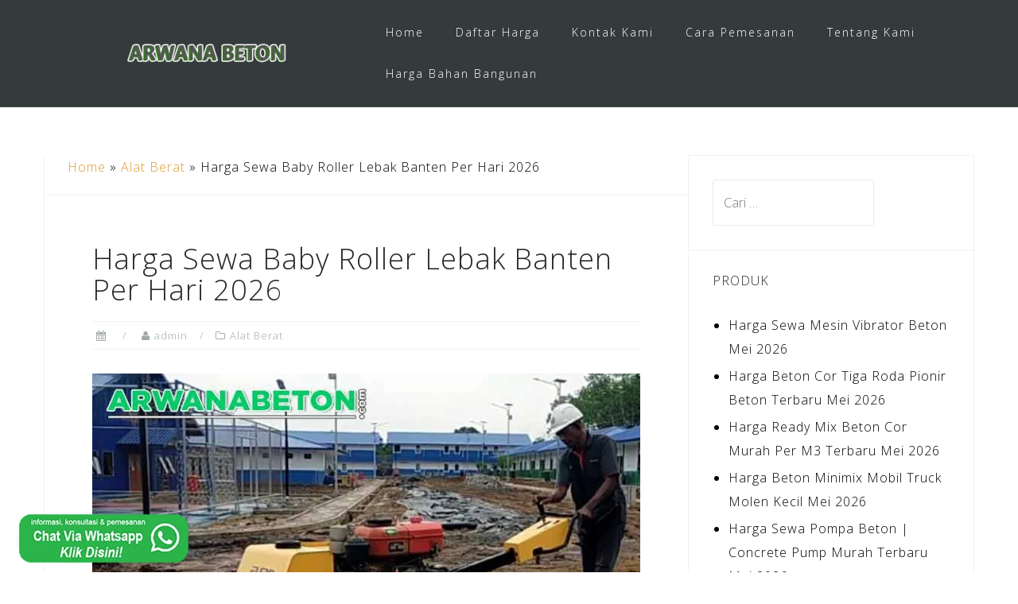

--- FILE ---
content_type: text/html; charset=UTF-8
request_url: https://arwanabeton.com/harga-sewa-baby-roller-lebak-banten/
body_size: 18250
content:
<!DOCTYPE html><html lang="id"><head><meta charset="UTF-8"><meta name="viewport" content="width=device-width, initial-scale=1"><link rel="profile" href="https://gmpg.org/xfn/11"><link rel="pingback" href="https://arwanabeton.com/xmlrpc.php"><meta name='robots' content='index, follow, max-image-preview:large, max-snippet:-1, max-video-preview:-1' /><style>img:is([sizes="auto" i], [sizes^="auto," i]) { contain-intrinsic-size: 3000px 1500px }</style><title>Harga Sewa Baby Roller Lebak Banten Per Hari 2026</title><link rel="canonical" href="https://arwanabeton.com/harga-sewa-baby-roller-lebak-banten/" /><meta property="og:locale" content="id_ID" /><meta property="og:type" content="article" /><meta property="og:title" content="Harga Sewa Baby Roller Lebak Banten Per Hari 2026" /><meta property="og:description" content="Harga Sewa Alat Berat Baby Roller Lebak Banten Per Hari 2026 Harga sewa baby roller Lebak Banten merupakan informasi dan penawaran penyewaaan alat berat baby roller di Kota Lebak Banten Indonesia. Saat melakukan pekerjaan konstruksi, ada banyak hal yang perlu [&hellip;]" /><meta property="og:url" content="https://arwanabeton.com/harga-sewa-baby-roller-lebak-banten/" /><meta property="og:site_name" content="Arwana Beton" /><meta property="article:published_time" content="2023-12-03T23:15:32+00:00" /><meta property="article:modified_time" content="2024-01-20T17:50:25+00:00" /><meta property="og:image" content="https://arwanabeton.com/wp-content/uploads/2023/05/harga-sewa-baby-roller-lebak.jpg" /><meta property="og:image:width" content="720" /><meta property="og:image:height" content="504" /><meta property="og:image:type" content="image/jpeg" /><meta name="author" content="admin" /><meta name="twitter:card" content="summary_large_image" /><meta name="twitter:label1" content="Ditulis oleh" /><meta name="twitter:data1" content="admin" /><meta name="twitter:label2" content="Estimasi waktu membaca" /><meta name="twitter:data2" content="3 menit" /> <script type="application/ld+json" class="yoast-schema-graph">{"@context":"https://schema.org","@graph":[{"@type":"Article","@id":"https://arwanabeton.com/harga-sewa-baby-roller-lebak-banten/#article","isPartOf":{"@id":"https://arwanabeton.com/harga-sewa-baby-roller-lebak-banten/"},"author":{"name":"admin","@id":"https://arwanabeton.com/#/schema/person/404b326ad871d1c7a2912a6f237843f2"},"headline":"Harga Sewa Baby Roller Lebak Banten Per Hari 2026","datePublished":"2023-12-03T23:15:32+00:00","dateModified":"2024-01-20T17:50:25+00:00","mainEntityOfPage":{"@id":"https://arwanabeton.com/harga-sewa-baby-roller-lebak-banten/"},"wordCount":655,"publisher":{"@id":"https://arwanabeton.com/#organization"},"image":{"@id":"https://arwanabeton.com/harga-sewa-baby-roller-lebak-banten/#primaryimage"},"thumbnailUrl":"https://arwanabeton.com/wp-content/uploads/2023/05/harga-sewa-baby-roller-lebak.jpg","keywords":["Sewa Alat Berat Lebak"],"articleSection":["Alat Berat"],"inLanguage":"id"},{"@type":"WebPage","@id":"https://arwanabeton.com/harga-sewa-baby-roller-lebak-banten/","url":"https://arwanabeton.com/harga-sewa-baby-roller-lebak-banten/","name":"Harga Sewa Baby Roller Lebak Banten Per Hari 2026","isPartOf":{"@id":"https://arwanabeton.com/#website"},"primaryImageOfPage":{"@id":"https://arwanabeton.com/harga-sewa-baby-roller-lebak-banten/#primaryimage"},"image":{"@id":"https://arwanabeton.com/harga-sewa-baby-roller-lebak-banten/#primaryimage"},"thumbnailUrl":"https://arwanabeton.com/wp-content/uploads/2023/05/harga-sewa-baby-roller-lebak.jpg","datePublished":"2023-12-03T23:15:32+00:00","dateModified":"2024-01-20T17:50:25+00:00","breadcrumb":{"@id":"https://arwanabeton.com/harga-sewa-baby-roller-lebak-banten/#breadcrumb"},"inLanguage":"id","potentialAction":[{"@type":"ReadAction","target":["https://arwanabeton.com/harga-sewa-baby-roller-lebak-banten/"]}]},{"@type":"ImageObject","inLanguage":"id","@id":"https://arwanabeton.com/harga-sewa-baby-roller-lebak-banten/#primaryimage","url":"https://arwanabeton.com/wp-content/uploads/2023/05/harga-sewa-baby-roller-lebak.jpg","contentUrl":"https://arwanabeton.com/wp-content/uploads/2023/05/harga-sewa-baby-roller-lebak.jpg","width":720,"height":504,"caption":"harga sewa baby roller Lebak"},{"@type":"BreadcrumbList","@id":"https://arwanabeton.com/harga-sewa-baby-roller-lebak-banten/#breadcrumb","itemListElement":[{"@type":"ListItem","position":1,"name":"Home","item":"https://arwanabeton.com/"},{"@type":"ListItem","position":2,"name":"Alat Berat","item":"https://arwanabeton.com/category/alat-berat/"},{"@type":"ListItem","position":3,"name":"Harga Sewa Baby Roller Lebak Banten Per Hari 2026"}]},{"@type":"WebSite","@id":"https://arwanabeton.com/#website","url":"https://arwanabeton.com/","name":"Arwana Beton","description":"Pusat Beton Ready mix di Indonesia","publisher":{"@id":"https://arwanabeton.com/#organization"},"potentialAction":[{"@type":"SearchAction","target":{"@type":"EntryPoint","urlTemplate":"https://arwanabeton.com/?s={search_term_string}"},"query-input":{"@type":"PropertyValueSpecification","valueRequired":true,"valueName":"search_term_string"}}],"inLanguage":"id"},{"@type":"Organization","@id":"https://arwanabeton.com/#organization","name":"Arwana Beton","url":"https://arwanabeton.com/","logo":{"@type":"ImageObject","inLanguage":"id","@id":"https://arwanabeton.com/#/schema/logo/image/","url":"https://arwanabeton.com/wp-content/uploads/2019/05/arwana-beton.png","contentUrl":"https://arwanabeton.com/wp-content/uploads/2019/05/arwana-beton.png","width":222,"height":222,"caption":"Arwana Beton"},"image":{"@id":"https://arwanabeton.com/#/schema/logo/image/"}},{"@type":"Person","@id":"https://arwanabeton.com/#/schema/person/404b326ad871d1c7a2912a6f237843f2","name":"admin","image":{"@type":"ImageObject","inLanguage":"id","@id":"https://arwanabeton.com/#/schema/person/image/","url":"https://secure.gravatar.com/avatar/69abcd77d9f54ff9636ba67703bf4fb689b6a8940625deb21b957c90015a982b?s=96&d=mm&r=g","contentUrl":"https://secure.gravatar.com/avatar/69abcd77d9f54ff9636ba67703bf4fb689b6a8940625deb21b957c90015a982b?s=96&d=mm&r=g","caption":"admin"}}]}</script> <link rel='dns-prefetch' href='//fonts.googleapis.com' /><link rel="alternate" type="application/rss+xml" title="Arwana Beton &raquo; Feed" href="https://arwanabeton.com/feed/" /><link rel="alternate" type="application/rss+xml" title="Arwana Beton &raquo; Umpan Komentar" href="https://arwanabeton.com/comments/feed/" /> <script type="text/javascript">/*  */
window._wpemojiSettings = {"baseUrl":"https:\/\/s.w.org\/images\/core\/emoji\/16.0.1\/72x72\/","ext":".png","svgUrl":"https:\/\/s.w.org\/images\/core\/emoji\/16.0.1\/svg\/","svgExt":".svg","source":{"concatemoji":"https:\/\/arwanabeton.com\/wp-includes\/js\/wp-emoji-release.min.js?ver=6.8.3"}};
/*! This file is auto-generated */
!function(s,n){var o,i,e;function c(e){try{var t={supportTests:e,timestamp:(new Date).valueOf()};sessionStorage.setItem(o,JSON.stringify(t))}catch(e){}}function p(e,t,n){e.clearRect(0,0,e.canvas.width,e.canvas.height),e.fillText(t,0,0);var t=new Uint32Array(e.getImageData(0,0,e.canvas.width,e.canvas.height).data),a=(e.clearRect(0,0,e.canvas.width,e.canvas.height),e.fillText(n,0,0),new Uint32Array(e.getImageData(0,0,e.canvas.width,e.canvas.height).data));return t.every(function(e,t){return e===a[t]})}function u(e,t){e.clearRect(0,0,e.canvas.width,e.canvas.height),e.fillText(t,0,0);for(var n=e.getImageData(16,16,1,1),a=0;a<n.data.length;a++)if(0!==n.data[a])return!1;return!0}function f(e,t,n,a){switch(t){case"flag":return n(e,"\ud83c\udff3\ufe0f\u200d\u26a7\ufe0f","\ud83c\udff3\ufe0f\u200b\u26a7\ufe0f")?!1:!n(e,"\ud83c\udde8\ud83c\uddf6","\ud83c\udde8\u200b\ud83c\uddf6")&&!n(e,"\ud83c\udff4\udb40\udc67\udb40\udc62\udb40\udc65\udb40\udc6e\udb40\udc67\udb40\udc7f","\ud83c\udff4\u200b\udb40\udc67\u200b\udb40\udc62\u200b\udb40\udc65\u200b\udb40\udc6e\u200b\udb40\udc67\u200b\udb40\udc7f");case"emoji":return!a(e,"\ud83e\udedf")}return!1}function g(e,t,n,a){var r="undefined"!=typeof WorkerGlobalScope&&self instanceof WorkerGlobalScope?new OffscreenCanvas(300,150):s.createElement("canvas"),o=r.getContext("2d",{willReadFrequently:!0}),i=(o.textBaseline="top",o.font="600 32px Arial",{});return e.forEach(function(e){i[e]=t(o,e,n,a)}),i}function t(e){var t=s.createElement("script");t.src=e,t.defer=!0,s.head.appendChild(t)}"undefined"!=typeof Promise&&(o="wpEmojiSettingsSupports",i=["flag","emoji"],n.supports={everything:!0,everythingExceptFlag:!0},e=new Promise(function(e){s.addEventListener("DOMContentLoaded",e,{once:!0})}),new Promise(function(t){var n=function(){try{var e=JSON.parse(sessionStorage.getItem(o));if("object"==typeof e&&"number"==typeof e.timestamp&&(new Date).valueOf()<e.timestamp+604800&&"object"==typeof e.supportTests)return e.supportTests}catch(e){}return null}();if(!n){if("undefined"!=typeof Worker&&"undefined"!=typeof OffscreenCanvas&&"undefined"!=typeof URL&&URL.createObjectURL&&"undefined"!=typeof Blob)try{var e="postMessage("+g.toString()+"("+[JSON.stringify(i),f.toString(),p.toString(),u.toString()].join(",")+"));",a=new Blob([e],{type:"text/javascript"}),r=new Worker(URL.createObjectURL(a),{name:"wpTestEmojiSupports"});return void(r.onmessage=function(e){c(n=e.data),r.terminate(),t(n)})}catch(e){}c(n=g(i,f,p,u))}t(n)}).then(function(e){for(var t in e)n.supports[t]=e[t],n.supports.everything=n.supports.everything&&n.supports[t],"flag"!==t&&(n.supports.everythingExceptFlag=n.supports.everythingExceptFlag&&n.supports[t]);n.supports.everythingExceptFlag=n.supports.everythingExceptFlag&&!n.supports.flag,n.DOMReady=!1,n.readyCallback=function(){n.DOMReady=!0}}).then(function(){return e}).then(function(){var e;n.supports.everything||(n.readyCallback(),(e=n.source||{}).concatemoji?t(e.concatemoji):e.wpemoji&&e.twemoji&&(t(e.twemoji),t(e.wpemoji)))}))}((window,document),window._wpemojiSettings);
/*  */</script> <link data-optimized="1" rel='stylesheet' id='bootstrap-css' href='https://arwanabeton.com/wp-content/litespeed/css/d6e4349c3052806f2cd1f389534d42f7.css?ver=76d05' type='text/css' media='all' /><style id='wp-emoji-styles-inline-css' type='text/css'>img.wp-smiley, img.emoji {
		display: inline !important;
		border: none !important;
		box-shadow: none !important;
		height: 1em !important;
		width: 1em !important;
		margin: 0 0.07em !important;
		vertical-align: -0.1em !important;
		background: none !important;
		padding: 0 !important;
	}</style><link data-optimized="1" rel='stylesheet' id='wp-block-library-css' href='https://arwanabeton.com/wp-content/litespeed/css/edde662a446c3d3386220d2050e69502.css?ver=17bdd' type='text/css' media='all' /><style id='classic-theme-styles-inline-css' type='text/css'>/*! This file is auto-generated */
.wp-block-button__link{color:#fff;background-color:#32373c;border-radius:9999px;box-shadow:none;text-decoration:none;padding:calc(.667em + 2px) calc(1.333em + 2px);font-size:1.125em}.wp-block-file__button{background:#32373c;color:#fff;text-decoration:none}</style><style id='global-styles-inline-css' type='text/css'>:root{--wp--preset--aspect-ratio--square: 1;--wp--preset--aspect-ratio--4-3: 4/3;--wp--preset--aspect-ratio--3-4: 3/4;--wp--preset--aspect-ratio--3-2: 3/2;--wp--preset--aspect-ratio--2-3: 2/3;--wp--preset--aspect-ratio--16-9: 16/9;--wp--preset--aspect-ratio--9-16: 9/16;--wp--preset--color--black: #000000;--wp--preset--color--cyan-bluish-gray: #abb8c3;--wp--preset--color--white: #ffffff;--wp--preset--color--pale-pink: #f78da7;--wp--preset--color--vivid-red: #cf2e2e;--wp--preset--color--luminous-vivid-orange: #ff6900;--wp--preset--color--luminous-vivid-amber: #fcb900;--wp--preset--color--light-green-cyan: #7bdcb5;--wp--preset--color--vivid-green-cyan: #00d084;--wp--preset--color--pale-cyan-blue: #8ed1fc;--wp--preset--color--vivid-cyan-blue: #0693e3;--wp--preset--color--vivid-purple: #9b51e0;--wp--preset--gradient--vivid-cyan-blue-to-vivid-purple: linear-gradient(135deg,rgba(6,147,227,1) 0%,rgb(155,81,224) 100%);--wp--preset--gradient--light-green-cyan-to-vivid-green-cyan: linear-gradient(135deg,rgb(122,220,180) 0%,rgb(0,208,130) 100%);--wp--preset--gradient--luminous-vivid-amber-to-luminous-vivid-orange: linear-gradient(135deg,rgba(252,185,0,1) 0%,rgba(255,105,0,1) 100%);--wp--preset--gradient--luminous-vivid-orange-to-vivid-red: linear-gradient(135deg,rgba(255,105,0,1) 0%,rgb(207,46,46) 100%);--wp--preset--gradient--very-light-gray-to-cyan-bluish-gray: linear-gradient(135deg,rgb(238,238,238) 0%,rgb(169,184,195) 100%);--wp--preset--gradient--cool-to-warm-spectrum: linear-gradient(135deg,rgb(74,234,220) 0%,rgb(151,120,209) 20%,rgb(207,42,186) 40%,rgb(238,44,130) 60%,rgb(251,105,98) 80%,rgb(254,248,76) 100%);--wp--preset--gradient--blush-light-purple: linear-gradient(135deg,rgb(255,206,236) 0%,rgb(152,150,240) 100%);--wp--preset--gradient--blush-bordeaux: linear-gradient(135deg,rgb(254,205,165) 0%,rgb(254,45,45) 50%,rgb(107,0,62) 100%);--wp--preset--gradient--luminous-dusk: linear-gradient(135deg,rgb(255,203,112) 0%,rgb(199,81,192) 50%,rgb(65,88,208) 100%);--wp--preset--gradient--pale-ocean: linear-gradient(135deg,rgb(255,245,203) 0%,rgb(182,227,212) 50%,rgb(51,167,181) 100%);--wp--preset--gradient--electric-grass: linear-gradient(135deg,rgb(202,248,128) 0%,rgb(113,206,126) 100%);--wp--preset--gradient--midnight: linear-gradient(135deg,rgb(2,3,129) 0%,rgb(40,116,252) 100%);--wp--preset--font-size--small: 13px;--wp--preset--font-size--medium: 20px;--wp--preset--font-size--large: 36px;--wp--preset--font-size--x-large: 42px;--wp--preset--spacing--20: 0.44rem;--wp--preset--spacing--30: 0.67rem;--wp--preset--spacing--40: 1rem;--wp--preset--spacing--50: 1.5rem;--wp--preset--spacing--60: 2.25rem;--wp--preset--spacing--70: 3.38rem;--wp--preset--spacing--80: 5.06rem;--wp--preset--shadow--natural: 6px 6px 9px rgba(0, 0, 0, 0.2);--wp--preset--shadow--deep: 12px 12px 50px rgba(0, 0, 0, 0.4);--wp--preset--shadow--sharp: 6px 6px 0px rgba(0, 0, 0, 0.2);--wp--preset--shadow--outlined: 6px 6px 0px -3px rgba(255, 255, 255, 1), 6px 6px rgba(0, 0, 0, 1);--wp--preset--shadow--crisp: 6px 6px 0px rgba(0, 0, 0, 1);}:where(.is-layout-flex){gap: 0.5em;}:where(.is-layout-grid){gap: 0.5em;}body .is-layout-flex{display: flex;}.is-layout-flex{flex-wrap: wrap;align-items: center;}.is-layout-flex > :is(*, div){margin: 0;}body .is-layout-grid{display: grid;}.is-layout-grid > :is(*, div){margin: 0;}:where(.wp-block-columns.is-layout-flex){gap: 2em;}:where(.wp-block-columns.is-layout-grid){gap: 2em;}:where(.wp-block-post-template.is-layout-flex){gap: 1.25em;}:where(.wp-block-post-template.is-layout-grid){gap: 1.25em;}.has-black-color{color: var(--wp--preset--color--black) !important;}.has-cyan-bluish-gray-color{color: var(--wp--preset--color--cyan-bluish-gray) !important;}.has-white-color{color: var(--wp--preset--color--white) !important;}.has-pale-pink-color{color: var(--wp--preset--color--pale-pink) !important;}.has-vivid-red-color{color: var(--wp--preset--color--vivid-red) !important;}.has-luminous-vivid-orange-color{color: var(--wp--preset--color--luminous-vivid-orange) !important;}.has-luminous-vivid-amber-color{color: var(--wp--preset--color--luminous-vivid-amber) !important;}.has-light-green-cyan-color{color: var(--wp--preset--color--light-green-cyan) !important;}.has-vivid-green-cyan-color{color: var(--wp--preset--color--vivid-green-cyan) !important;}.has-pale-cyan-blue-color{color: var(--wp--preset--color--pale-cyan-blue) !important;}.has-vivid-cyan-blue-color{color: var(--wp--preset--color--vivid-cyan-blue) !important;}.has-vivid-purple-color{color: var(--wp--preset--color--vivid-purple) !important;}.has-black-background-color{background-color: var(--wp--preset--color--black) !important;}.has-cyan-bluish-gray-background-color{background-color: var(--wp--preset--color--cyan-bluish-gray) !important;}.has-white-background-color{background-color: var(--wp--preset--color--white) !important;}.has-pale-pink-background-color{background-color: var(--wp--preset--color--pale-pink) !important;}.has-vivid-red-background-color{background-color: var(--wp--preset--color--vivid-red) !important;}.has-luminous-vivid-orange-background-color{background-color: var(--wp--preset--color--luminous-vivid-orange) !important;}.has-luminous-vivid-amber-background-color{background-color: var(--wp--preset--color--luminous-vivid-amber) !important;}.has-light-green-cyan-background-color{background-color: var(--wp--preset--color--light-green-cyan) !important;}.has-vivid-green-cyan-background-color{background-color: var(--wp--preset--color--vivid-green-cyan) !important;}.has-pale-cyan-blue-background-color{background-color: var(--wp--preset--color--pale-cyan-blue) !important;}.has-vivid-cyan-blue-background-color{background-color: var(--wp--preset--color--vivid-cyan-blue) !important;}.has-vivid-purple-background-color{background-color: var(--wp--preset--color--vivid-purple) !important;}.has-black-border-color{border-color: var(--wp--preset--color--black) !important;}.has-cyan-bluish-gray-border-color{border-color: var(--wp--preset--color--cyan-bluish-gray) !important;}.has-white-border-color{border-color: var(--wp--preset--color--white) !important;}.has-pale-pink-border-color{border-color: var(--wp--preset--color--pale-pink) !important;}.has-vivid-red-border-color{border-color: var(--wp--preset--color--vivid-red) !important;}.has-luminous-vivid-orange-border-color{border-color: var(--wp--preset--color--luminous-vivid-orange) !important;}.has-luminous-vivid-amber-border-color{border-color: var(--wp--preset--color--luminous-vivid-amber) !important;}.has-light-green-cyan-border-color{border-color: var(--wp--preset--color--light-green-cyan) !important;}.has-vivid-green-cyan-border-color{border-color: var(--wp--preset--color--vivid-green-cyan) !important;}.has-pale-cyan-blue-border-color{border-color: var(--wp--preset--color--pale-cyan-blue) !important;}.has-vivid-cyan-blue-border-color{border-color: var(--wp--preset--color--vivid-cyan-blue) !important;}.has-vivid-purple-border-color{border-color: var(--wp--preset--color--vivid-purple) !important;}.has-vivid-cyan-blue-to-vivid-purple-gradient-background{background: var(--wp--preset--gradient--vivid-cyan-blue-to-vivid-purple) !important;}.has-light-green-cyan-to-vivid-green-cyan-gradient-background{background: var(--wp--preset--gradient--light-green-cyan-to-vivid-green-cyan) !important;}.has-luminous-vivid-amber-to-luminous-vivid-orange-gradient-background{background: var(--wp--preset--gradient--luminous-vivid-amber-to-luminous-vivid-orange) !important;}.has-luminous-vivid-orange-to-vivid-red-gradient-background{background: var(--wp--preset--gradient--luminous-vivid-orange-to-vivid-red) !important;}.has-very-light-gray-to-cyan-bluish-gray-gradient-background{background: var(--wp--preset--gradient--very-light-gray-to-cyan-bluish-gray) !important;}.has-cool-to-warm-spectrum-gradient-background{background: var(--wp--preset--gradient--cool-to-warm-spectrum) !important;}.has-blush-light-purple-gradient-background{background: var(--wp--preset--gradient--blush-light-purple) !important;}.has-blush-bordeaux-gradient-background{background: var(--wp--preset--gradient--blush-bordeaux) !important;}.has-luminous-dusk-gradient-background{background: var(--wp--preset--gradient--luminous-dusk) !important;}.has-pale-ocean-gradient-background{background: var(--wp--preset--gradient--pale-ocean) !important;}.has-electric-grass-gradient-background{background: var(--wp--preset--gradient--electric-grass) !important;}.has-midnight-gradient-background{background: var(--wp--preset--gradient--midnight) !important;}.has-small-font-size{font-size: var(--wp--preset--font-size--small) !important;}.has-medium-font-size{font-size: var(--wp--preset--font-size--medium) !important;}.has-large-font-size{font-size: var(--wp--preset--font-size--large) !important;}.has-x-large-font-size{font-size: var(--wp--preset--font-size--x-large) !important;}
:where(.wp-block-post-template.is-layout-flex){gap: 1.25em;}:where(.wp-block-post-template.is-layout-grid){gap: 1.25em;}
:where(.wp-block-columns.is-layout-flex){gap: 2em;}:where(.wp-block-columns.is-layout-grid){gap: 2em;}
:root :where(.wp-block-pullquote){font-size: 1.5em;line-height: 1.6;}</style><link data-optimized="1" rel='stylesheet' id='contact-form-7-css' href='https://arwanabeton.com/wp-content/litespeed/css/cae92746509f03396da647aec3f2d3db.css?ver=27c11' type='text/css' media='all' /><link data-optimized="1" rel='stylesheet' id='ultralight_css-css' href='https://arwanabeton.com/wp-content/litespeed/css/948e2314fc6d4b95a424e7b744e45068.css?ver=e6679' type='text/css' media='all' /><link data-optimized="1" rel='stylesheet' id='woocommerce-layout-css' href='https://arwanabeton.com/wp-content/litespeed/css/2393d7440fdc49cc462bf234d185b675.css?ver=751c3' type='text/css' media='all' /><link data-optimized="1" rel='stylesheet' id='woocommerce-smallscreen-css' href='https://arwanabeton.com/wp-content/litespeed/css/28dd00a5f664cbce582a755494d84719.css?ver=bcf87' type='text/css' media='only screen and (max-width: 768px)' /><link data-optimized="1" rel='stylesheet' id='woocommerce-general-css' href='https://arwanabeton.com/wp-content/litespeed/css/0fe6ff2ef5d008ab1f237c4a864a24a4.css?ver=855af' type='text/css' media='all' /><style id='woocommerce-inline-inline-css' type='text/css'>.woocommerce form .form-row .required { visibility: visible; }</style><link data-optimized="1" rel='stylesheet' id='astrid-style-css' href='https://arwanabeton.com/wp-content/litespeed/css/281d1d71eb7c5d82bb5692b8998d9ad9.css?ver=179af' type='text/css' media='all' /><style id='astrid-style-inline-css' type='text/css'>.site-header {position: fixed;}
.woocommerce .woocommerce-message:before,.woocommerce #payment #place_order,.woocommerce-page #payment #place_order,.woocommerce .cart .button, .woocommerce .cart input.button,.woocommerce-cart .wc-proceed-to-checkout a.checkout-button,.woocommerce #review_form #respond .form-submit input,.woocommerce a.button,.woocommerce div.product form.cart .button,.woocommerce .star-rating,.page-header .page-title .fa,.site-footer a:hover,.footer-info a:hover,.footer-widgets a:hover,.testimonial-title a:hover,.employee-title a:hover,.fact .fa,.service-title a:hover,.widget-area .widget a:hover,.entry-meta a:hover,.entry-footer a:hover,.entry-title a:hover,.comment-navigation a:hover,.posts-navigation a:hover,.post-navigation a:hover,.main-navigation a:hover,.main-navigation li.focus > a,a,a:hover,button,.button,input[type="button"],input[type="reset"],input[type="submit"] { color:#dd9933}
.social-menu-widget a,.woocommerce span.onsale,.woocommerce #payment #place_order:hover, .woocommerce-page #payment #place_order:hover,.woocommerce .cart .button:hover, .woocommerce .cart input.button:hover,.woocommerce-cart .wc-proceed-to-checkout a.checkout-button:hover,.woocommerce #review_form #respond .form-submit input:hover,.woocommerce div.product form.cart .button:hover,.woocommerce a.button:hover,.preloader-inner ul li,.progress-animate,button:hover,.button:hover,input[type="button"]:hover,input[type="reset"]:hover,input[type="submit"]:hover { background-color:#dd9933}
.woocommerce .woocommerce-message,.woocommerce #payment #place_order,.woocommerce-page #payment #place_order,.woocommerce .cart .button, .woocommerce .cart input.button,.woocommerce-cart .wc-proceed-to-checkout a.checkout-button,.woocommerce #review_form #respond .form-submit input,.woocommerce a.button,.woocommerce div.product form.cart .button,.main-navigation li a::after,.main-navigation li a::before,button,.button,input[type="button"],input[type="reset"],input[type="submit"] { border-color:#dd9933}
.site-title a,.site-title a:hover { color:#ffffff}
.site-description { color:#BDBDBD}
.site-header,.site-header.header-scrolled { background-color:rgba(32,37,41,0.9)}
@media only screen and (max-width: 1024px) { .site-header.has-header,.site-header.has-video,.site-header.has-single,.site-header.has-shortcode { background-color:rgba(32,37,41,0.9)} }
body, .widget-area .widget, .widget-area .widget a { color:#000000}
.footer-widgets, .site-footer, .footer-info { background-color:#202529}
body {font-family: 'Open Sans', sans-serif;}
h1, h2, h3, h4, h5, h6, .fact .fact-number, .fact .fact-name, .site-title {font-family: 'Open Sans', sans-serif;}
.site-title { font-size:36px; }
.site-description { font-size:14px; }
h1 { font-size:36px; }
h2 { font-size:30px; }
h3 { font-size:24px; }
h4 { font-size:16px; }
h5 { font-size:14px; }
h6 { font-size:12px; }
body { font-size:16px; }</style><link rel='stylesheet' id='astrid-body-fonts-css' href='//fonts.googleapis.com/css?family=Open+Sans%3A300%2C300italic%2C600%2C600italic&#038;ver=6.8.3' type='text/css' media='all' /><link rel='stylesheet' id='astrid-headings-fonts-css' href='//fonts.googleapis.com/css?family=Open+Sans%3A300italic%2C300&#038;ver=6.8.3' type='text/css' media='all' /><link data-optimized="1" rel='stylesheet' id='font-awesome-css' href='https://arwanabeton.com/wp-content/litespeed/css/f69d51e25067d6c7db133df84a6454cc.css?ver=c46ca' type='text/css' media='all' /><link data-optimized="1" rel='stylesheet' id='tablepress-default-css' href='https://arwanabeton.com/wp-content/litespeed/css/4f57f9e033f4c8d5a77d0f6de4fb3635.css?ver=b64d5' type='text/css' media='all' /> <script type="text/javascript" src="https://arwanabeton.com/wp-includes/js/jquery/jquery.min.js?ver=3.7.1" id="jquery-core-js"></script> <script data-optimized="1" type="text/javascript" src="https://arwanabeton.com/wp-content/litespeed/js/eae76f7b89c41958c951545e55e11090.js?ver=c51c2" id="jquery-migrate-js"></script> <script data-optimized="1" type="text/javascript" src="https://arwanabeton.com/wp-content/litespeed/js/c5be736cd9dbd21b7cf3c456ff733802.js?ver=92402" id="wc-jquery-blockui-js" defer="defer" data-wp-strategy="defer"></script> <script type="text/javascript" id="wc-add-to-cart-js-extra">/*  */
var wc_add_to_cart_params = {"ajax_url":"\/wp-admin\/admin-ajax.php","wc_ajax_url":"\/?wc-ajax=%%endpoint%%","i18n_view_cart":"Lihat keranjang","cart_url":"https:\/\/arwanabeton.com","is_cart":"","cart_redirect_after_add":"no"};
/*  */</script> <script data-optimized="1" type="text/javascript" src="https://arwanabeton.com/wp-content/litespeed/js/fece085f2ad752aef110bba65e45d9ed.js?ver=a6806" id="wc-add-to-cart-js" defer="defer" data-wp-strategy="defer"></script> <script data-optimized="1" type="text/javascript" src="https://arwanabeton.com/wp-content/litespeed/js/1d0d5bb1fe6dc64b2be78b1e5453a1d2.js?ver=dc2ab" id="wc-js-cookie-js" defer="defer" data-wp-strategy="defer"></script> <script type="text/javascript" id="woocommerce-js-extra">/*  */
var woocommerce_params = {"ajax_url":"\/wp-admin\/admin-ajax.php","wc_ajax_url":"\/?wc-ajax=%%endpoint%%","i18n_password_show":"Tampilkan kata sandi","i18n_password_hide":"Sembunyikan kata sandi"};
/*  */</script> <script data-optimized="1" type="text/javascript" src="https://arwanabeton.com/wp-content/litespeed/js/36bd5fc45eb4554ecf82d089acdc5ced.js?ver=000e4" id="woocommerce-js" defer="defer" data-wp-strategy="defer"></script> <link rel="https://api.w.org/" href="https://arwanabeton.com/wp-json/" /><link rel="alternate" title="JSON" type="application/json" href="https://arwanabeton.com/wp-json/wp/v2/posts/6791" /><link rel="EditURI" type="application/rsd+xml" title="RSD" href="https://arwanabeton.com/xmlrpc.php?rsd" /><meta name="generator" content="WordPress 6.8.3" /><meta name="generator" content="WooCommerce 10.4.3" /><link rel='shortlink' href='https://arwanabeton.com/?p=6791' /><link rel="alternate" title="oEmbed (JSON)" type="application/json+oembed" href="https://arwanabeton.com/wp-json/oembed/1.0/embed?url=https%3A%2F%2Farwanabeton.com%2Fharga-sewa-baby-roller-lebak-banten%2F" /><link rel="alternate" title="oEmbed (XML)" type="text/xml+oembed" href="https://arwanabeton.com/wp-json/oembed/1.0/embed?url=https%3A%2F%2Farwanabeton.com%2Fharga-sewa-baby-roller-lebak-banten%2F&#038;format=xml" />
 <script async src="https://www.googletagmanager.com/gtag/js?id=G-XCMX7MSPYQ"></script> <script>window.dataLayer = window.dataLayer || [];
  function gtag(){dataLayer.push(arguments);}
  gtag('js', new Date());

  gtag('config', 'G-XCMX7MSPYQ');</script>  <script>(function(w,d,s,l,i){w[l]=w[l]||[];w[l].push({'gtm.start':
new Date().getTime(),event:'gtm.js'});var f=d.getElementsByTagName(s)[0],
j=d.createElement(s),dl=l!='dataLayer'?'&l='+l:'';j.async=true;j.src=
'https://www.googletagmanager.com/gtm.js?id='+i+dl;f.parentNode.insertBefore(j,f);
})(window,document,'script','dataLayer','GTM-NBHJMGQS');</script> 	<noscript><style>.woocommerce-product-gallery{ opacity: 1 !important; }</style></noscript><style type="text/css" id="custom-background-css">body.custom-background { background-color: #ffffff; }</style><link rel="icon" href="https://arwanabeton.com/wp-content/uploads/2019/05/cropped-arwana-beton-32x32.png" sizes="32x32" /><link rel="icon" href="https://arwanabeton.com/wp-content/uploads/2019/05/cropped-arwana-beton-192x192.png" sizes="192x192" /><link rel="apple-touch-icon" href="https://arwanabeton.com/wp-content/uploads/2019/05/cropped-arwana-beton-180x180.png" /><meta name="msapplication-TileImage" content="https://arwanabeton.com/wp-content/uploads/2019/05/cropped-arwana-beton-270x270.png" /></head><body data-rsssl=1 class="wp-singular post-template-default single single-post postid-6791 single-format-standard custom-background wp-custom-logo wp-theme-astrid theme-astrid woocommerce-no-js"><noscript><iframe src="https://www.googletagmanager.com/ns.html?id=GTM-NBHJMGQS"
height="0" width="0" style="display:none;visibility:hidden"></iframe></noscript><div class="preloader"><div class="preloader-inner"><ul><li></li><li></li><li></li><li></li><li></li><li></li></ul></div></div><div id="page" class="site">
<a class="skip-link screen-reader-text" href="#content">Skip to content</a><header id="masthead" class="site-header " role="banner"><div class="container"><div class="site-branding col-md-4 col-sm-6 col-xs-12">
<a href="https://arwanabeton.com/" class="custom-logo-link" rel="home"><img width="200" height="44" src="https://arwanabeton.com/wp-content/uploads/2019/06/cropped-logo-arwana-beton-logo.png" class="custom-logo" alt="Arwana Beton" decoding="async" srcset="https://arwanabeton.com/wp-content/uploads/2019/06/cropped-logo-arwana-beton-logo.png 200w, https://arwanabeton.com/wp-content/uploads/2019/06/cropped-logo-arwana-beton-logo-100x22.png 100w" sizes="(max-width: 200px) 100vw, 200px" /></a></div><div class="btn-menu col-md-8 col-sm-6 col-xs-12"><i class="fa fa-navicon"></i></div><nav id="mainnav" class="main-navigation col-md-8 col-sm-6 col-xs-12" role="navigation"><div class="menu-menu-pertama-container"><ul id="primary-menu" class="menu"><li id="menu-item-62" class="menu-item menu-item-type-post_type menu-item-object-page menu-item-home menu-item-62"><a href="https://arwanabeton.com/home/">Home</a></li><li id="menu-item-2595" class="menu-item menu-item-type-custom menu-item-object-custom menu-item-has-children menu-item-2595"><a href="#">Daftar Harga</a><ul class="sub-menu"><li id="menu-item-2588" class="menu-item menu-item-type-post_type menu-item-object-post menu-item-has-children menu-item-2588"><a href="https://arwanabeton.com/harga-beton-jayamix/">Harga Beton Jayamix</a><ul class="sub-menu"><li id="menu-item-6159" class="menu-item menu-item-type-custom menu-item-object-custom menu-item-6159"><a href="https://arwanabeton.com/harga-beton-jayamix-bogor/">Harga Beton Jayamix Bogor</a></li><li id="menu-item-6160" class="menu-item menu-item-type-custom menu-item-object-custom menu-item-6160"><a href="https://arwanabeton.com/harga-beton-jayamix-bekasi/">Harga Beton Jayamix Bekasi</a></li><li id="menu-item-6162" class="menu-item menu-item-type-custom menu-item-object-custom menu-item-6162"><a href="https://arwanabeton.com/harga-beton-jayamix-tangerang/">Harga Beton Jayamix Tangerang</a></li><li id="menu-item-6161" class="menu-item menu-item-type-custom menu-item-object-custom menu-item-6161"><a href="https://arwanabeton.com/harga-beton-jayamix-depok/">Harga Beton Jayamix Depok</a></li><li id="menu-item-6163" class="menu-item menu-item-type-custom menu-item-object-custom menu-item-6163"><a href="https://arwanabeton.com/harga-beton-jayamix-jakarta/">Harga Beton Jayamix Jakarta</a></li></ul></li><li id="menu-item-2590" class="menu-item menu-item-type-post_type menu-item-object-post menu-item-has-children menu-item-2590"><a href="https://arwanabeton.com/harga-ready-mix-beton-cor/">Harga Beton Ready mix Mobil Molen Besar</a><ul class="sub-menu"><li id="menu-item-2589" class="menu-item menu-item-type-post_type menu-item-object-post menu-item-2589"><a href="https://arwanabeton.com/harga-beton-merah-putih/">Harga Beton Merah Putih</a></li><li id="menu-item-2592" class="menu-item menu-item-type-post_type menu-item-object-post menu-item-2592"><a href="https://arwanabeton.com/harga-beton-adhimix/">Harga Beton Cor Adhimix</a></li><li id="menu-item-2593" class="menu-item menu-item-type-post_type menu-item-object-post menu-item-2593"><a href="https://arwanabeton.com/harga-beton-holcim/">Harga Beton Cor Holcim</a></li><li id="menu-item-2594" class="menu-item menu-item-type-post_type menu-item-object-post menu-item-2594"><a href="https://arwanabeton.com/harga-beton-tiga-roda/">Harga Beton Cor Tiga Roda Pionir Beton</a></li><li id="menu-item-2597" class="menu-item menu-item-type-post_type menu-item-object-post menu-item-2597"><a href="https://arwanabeton.com/harga-semen-indonesia-beton-sgg-prima/">Harga Semen Indonesia Beton</a></li></ul></li><li id="menu-item-2598" class="menu-item menu-item-type-post_type menu-item-object-post menu-item-2598"><a href="https://arwanabeton.com/harga-beton-minimix/">Harga Beton Minimix Mobil Truck Molen Kecil</a></li><li id="menu-item-2591" class="menu-item menu-item-type-post_type menu-item-object-post menu-item-2591"><a href="https://arwanabeton.com/harga-beton-instan/">Harga Beton Instan</a></li><li id="menu-item-2596" class="menu-item menu-item-type-post_type menu-item-object-post menu-item-2596"><a href="https://arwanabeton.com/harga-sewa-pompa-beton/">Harga Sewa Pompa Beton</a></li></ul></li><li id="menu-item-63" class="menu-item menu-item-type-post_type menu-item-object-page menu-item-63"><a href="https://arwanabeton.com/kontak-kami/">Kontak Kami</a></li><li id="menu-item-69" class="menu-item menu-item-type-post_type menu-item-object-page menu-item-69"><a href="https://arwanabeton.com/cara-pemesanan/">Cara Pemesanan</a></li><li id="menu-item-68" class="menu-item menu-item-type-post_type menu-item-object-page menu-item-68"><a href="https://arwanabeton.com/tentang-kami/">Tentang Kami</a></li><li id="menu-item-2851" class="menu-item menu-item-type-custom menu-item-object-custom menu-item-2851"><a href="https://pratamabaja.com/">Harga Bahan Bangunan</a></li></ul></div></nav></div></header><div class="header-clone"></div><div id="content" class="site-content"><div class="container"><div id="primary" class="content-area"><main id="main" class="site-main" role="main"><p id="breadcrumbs"><span><span><a href="https://arwanabeton.com/">Home</a></span> » <span><a href="https://arwanabeton.com/category/alat-berat/">Alat Berat</a></span> » <span class="breadcrumb_last" aria-current="page">Harga Sewa Baby Roller Lebak Banten Per Hari 2026</span></span></p><article id="post-6791" class="post-6791 post type-post status-publish format-standard has-post-thumbnail hentry category-alat-berat tag-sewa-alat-berat-lebak clearfix"><header class="entry-header"><h1 class="entry-title">Harga Sewa Baby Roller Lebak Banten Per Hari 2026</h1><div class="entry-meta">
<span class="posted-on"><i class="fa fa-calendar"></i><a href="https://arwanabeton.com/harga-sewa-baby-roller-lebak-banten/" rel="bookmark"><time class="entry-date published" datetime=""></time><time class="updated" datetime=""></time></a></span><span class="byline"> <i class="fa fa-user"></i><span class="author vcard"><a class="url fn n" href="https://arwanabeton.com/author/admin/">admin</a></span></span><span class="cat-links"><i class="fa fa-folder-o"></i><a href="https://arwanabeton.com/category/alat-berat/" rel="category tag">Alat Berat</a></span></div></header><div class="single-thumb">
<a href="https://arwanabeton.com/harga-sewa-baby-roller-lebak-banten/" title="Harga Sewa Baby Roller Lebak Banten Per Hari 2026"><img width="700" height="490" src="https://arwanabeton.com/wp-content/uploads/2023/05/harga-sewa-baby-roller-lebak-700x490.jpg" class="attachment-astrid-large-thumb size-astrid-large-thumb wp-post-image" alt="harga sewa baby roller Lebak" decoding="async" fetchpriority="high" srcset="https://arwanabeton.com/wp-content/uploads/2023/05/harga-sewa-baby-roller-lebak-700x490.jpg 700w, https://arwanabeton.com/wp-content/uploads/2023/05/harga-sewa-baby-roller-lebak-600x420.jpg 600w, https://arwanabeton.com/wp-content/uploads/2023/05/harga-sewa-baby-roller-lebak-300x210.jpg 300w, https://arwanabeton.com/wp-content/uploads/2023/05/harga-sewa-baby-roller-lebak-150x105.jpg 150w, https://arwanabeton.com/wp-content/uploads/2023/05/harga-sewa-baby-roller-lebak-520x364.jpg 520w, https://arwanabeton.com/wp-content/uploads/2023/05/harga-sewa-baby-roller-lebak-360x252.jpg 360w, https://arwanabeton.com/wp-content/uploads/2023/05/harga-sewa-baby-roller-lebak-250x175.jpg 250w, https://arwanabeton.com/wp-content/uploads/2023/05/harga-sewa-baby-roller-lebak-100x70.jpg 100w, https://arwanabeton.com/wp-content/uploads/2023/05/harga-sewa-baby-roller-lebak.jpg 720w" sizes="(max-width: 700px) 100vw, 700px" /></a></div><div class="entry-content"><h2><strong>Harga Sewa Alat Berat Baby Roller Lebak Banten Per Hari 2026</strong></h2><p><a href="https://arwanabeton.com/harga-sewa-baby-roller-lebak-banten/"><strong>Harga sewa baby roller Lebak Banten</strong></a> merupakan informasi dan penawaran penyewaaan alat berat baby roller di Kota Lebak Banten Indonesia.</p><p>Saat melakukan pekerjaan konstruksi, ada banyak hal yang perlu diperhatikan dan diatur. Salah satu hal yang sangat penting adalah mengatur permukaan tanah agar menjadi datar dan rata, sehingga konstruksi dapat dilakukan dengan mudah dan tepat.</p><p>Untuk membantu mempermudah pekerjaan ini, Anda dapat menggunakan alat berat seperti baby roller. Namun, jika Anda tidak memiliki baby roller sendiri, Anda dapat menyewa baby roller di Lebak Banten.</p><p><a href="https://arwanabeton.com/wp-content/uploads/2023/05/harga-sewa-baby-roller-lebak.jpg"><img decoding="async" class="aligncenter wp-image-6778 size-full" title="harga sewa baby roller Lebak Banten" src="https://arwanabeton.com/wp-content/uploads/2023/05/harga-sewa-baby-roller-lebak.jpg" alt="harga sewa baby roller Lebak Banten" width="720" height="504" srcset="https://arwanabeton.com/wp-content/uploads/2023/05/harga-sewa-baby-roller-lebak.jpg 720w, https://arwanabeton.com/wp-content/uploads/2023/05/harga-sewa-baby-roller-lebak-600x420.jpg 600w, https://arwanabeton.com/wp-content/uploads/2023/05/harga-sewa-baby-roller-lebak-300x210.jpg 300w, https://arwanabeton.com/wp-content/uploads/2023/05/harga-sewa-baby-roller-lebak-150x105.jpg 150w, https://arwanabeton.com/wp-content/uploads/2023/05/harga-sewa-baby-roller-lebak-700x490.jpg 700w, https://arwanabeton.com/wp-content/uploads/2023/05/harga-sewa-baby-roller-lebak-520x364.jpg 520w, https://arwanabeton.com/wp-content/uploads/2023/05/harga-sewa-baby-roller-lebak-360x252.jpg 360w, https://arwanabeton.com/wp-content/uploads/2023/05/harga-sewa-baby-roller-lebak-250x175.jpg 250w, https://arwanabeton.com/wp-content/uploads/2023/05/harga-sewa-baby-roller-lebak-100x70.jpg 100w" sizes="(max-width: 720px) 100vw, 720px" /></a></p><p>&nbsp;</p><p>Kami <a href="https://arwanabeton.com/">Arwana Beton</a> melayani jasa penyewaan alat berat baby roller di Lebak Banten dengan harga murah terjangkau yang mencangkup beberapa Kecamatan antara lain.</p><p>Banjarsari, Bayah, Bojongmanik, Cibadak, Cibeber, Cigemblong, Cihara, Cijaku, Cikulur, Cileles, Cilograng, Cimarga, Cipanas, Cirinten, Curugbitung, Gunungkencana, Kalang Anyar, Lebak Gedong, Leuwidamar, Maja, Malingping, Muncang, Panggarangan, Rangkasbitung, Sajira, Sobang, Wanasalam, Warunggunung dan sekitarnya.</p><p>Harga sewa baby roller area Lebak Banten berkisar antara Rp.550.000 hingga Rp.910.000 per harinya tergantung dengan jenis alat baby roller yang disewa.</p><p>Berikut ini adalah biaya sewa alat berat baby roller berbagai tipe di Lebak Banten Indonesia dan sekitarnya. Informasi pemesanan hubungi marketing kami.</p><h2><strong>Daftar Harga Sewa Baby Roller Lebak Banten Per Hari 2026</strong></h2><table><tbody><tr><td width="10%">No</td><td>Jenis Baby Roller</td><td>Merk</td><td>Harga Sewa</td></tr><tr><td width="10%">1</td><td>Baby Roller 1 Ton Bogor</td><td>All Merek</td><td>IDR 550.000 /Hari</td></tr><tr><td width="10%">2</td><td>Baby Roller 2 Ton Bogor</td><td>All Merek</td><td>IDR 650.000 /Hari</td></tr><tr><td width="10%">3</td><td>Baby Roller 1 Ton (All In) Bogor</td><td>All Merek</td><td>IDR 820.000 /Hari</td></tr><tr><td width="10%">4</td><td>Baby Roller 2 Ton (All In) Bogor</td><td>All Merek</td><td>IDR 910.000 /Hari</td></tr></tbody></table><p>Keterangan :</p><ol><li>Pemesanan 1-2 Hari sebelumnya.</li><li>Harga Belum Termasuk Mobdemob.</li><li>Belum termasuk Mobilisasi, BBM, dan Uang Makan Operator.</li><li>Berlaku untuk wilayah Jabodetabek dan sekitarnya.</li><li>Minimum sewa baby roller 7 Hari.</li></ol><p>Catatan :</p><p>Per Hari = 1 shift = 8 jam kerja.<br />
All In = Sudah termasuk biaya solar dan operator.<br />
Biaya Operator = IDR. 200.000 /hari.</p><h3><strong>Keuntungan Menyewa Baby Roller di Lebak Banten</strong></h3><p>Berikut adalah beberapa hal yang perlu Anda ketahui tentang penyewaan baby roller di Lebak Banten.</p><p><strong>Hemat Biaya</strong></p><p>Jika Anda hanya membutuhkan baby roller untuk proyek konstruksi sementara, menyewa baby roller dapat menjadi pilihan yang lebih hemat biaya daripada membeli baby roller baru. Anda tidak perlu mengeluarkan biaya yang besar untuk membeli alat berat ini, dan Anda juga tidak perlu khawatir tentang biaya perawatan atau penyimpanan.</p><p><strong>Memperoleh Alat yang Dapat Diandalkan</strong></p><p>Perusahaan penyewaan baby roller di Lebak Banten menyediakan alat yang dapat diandalkan dan berkualitas tinggi. Hal ini memastikan bahwa pekerjaan konstruksi Anda dapat dilakukan dengan efisien dan tanpa hambatan.</p><p><strong>Dukungan Teknis dan Layanan Pelanggan</strong></p><p>Ketika Anda menyewa baby roller di Lebak Banten, Anda akan mendapatkan dukungan teknis dan layanan pelanggan yang tersedia 24 jam. Anda dapat menghubungi penyedia layanan sewa jika terjadi masalah dengan alat yang disewa atau jika Anda memerlukan bantuan dalam menggunakan alat tersebut.</p><h3><strong>Fungsi Utama Alat Berat Baby Roller</strong></h3><p>Baby Roller secara umum berfungsi untuk proses pekerjaan pemadatan tanah, kerikil, aspal dan paving block yang bertujuan untuk mendapatkan hasil yang lebih rata dan lebih padat sesuai dengan yang diharapkan.</p><p>Berikut adalah beberapa Fungsi baby roller untuk proses pekerjaan pemadatan:</p><ul><li>Memadatkan Tanah</li><li>Memadatkan Kerikil</li><li>Memadatkan Paving Block</li><li>Memadatkan Aspal</li></ul><p><strong>Keuntungan Menggunakan Baby Roller</strong> :</p><p>Berikut ini adalah beberapa keuntungan menggunakan baby roller untuk pekerjaan pemadatan per mukaan tanah yang perlu diketahui.</p><ul><li>Alat ini dilengkapi dengan tangki air berkapasitas 25 liter yang berfungsi untuk pembasahan permukaan/medan agar debu tidak berterbangan.</li><li>Menggunakan tenaga hydrostatic (hidrolis) yang digerakan oleh mesin diesel yang tangguh.</li><li>Ukuran unit yang lebih kecil di bandingkan dengan jenis alat pemadat lainnya sehingga dapat dioperasikan dengan lebih mudah.</li><li>Dengan ukuran yang lebih kecil tersebut, baby roller dapat digunakan untuk jalan-jalan yang cukup sempit seperti gang atau dalam ruangan.</li></ul><p>Demikianlah informasi <a href="https://arwanabeton.com/harga-sewa-baby-roller-lebak-banten/"><strong>harga sewa alat baby roller Lebak Banten 2026</strong></a> dan seputar ulasan mengenai mesin alat berat baby roller.</p><p>Bagi anda yang ingin menyewa alat berat baby roller di daerah Lebak Banten hubungi marketing kami di bawah ini.</p><p>Bapak Syahrul</p><p>Telpon : <a href="tel:0812 1009 2500">0812 1009 2500</a><a href="https://api.whatsapp.com/send?phone=+6281210092500 &amp;text=Halo dengan Bapak Syahrul saya mau sewa alat berat Baby Roller daerah...."> <img decoding="async" class="wabutton" src="https://arwanabeton.com/wp-content/uploads/2019/08/chats-via-whatsapp-ok.png" alt="WhatsApp-Button" /> </a></p><style>.wabutton{position:fixed;bottom:10px;left:20px;z-index:100;}</style><p>Terima kasih telah berkunjung di website kami,, semoga artikel dapat membantu dan menjadi solusi perencanaan pembangunan projek anda. Salam Sukses !!!.</p>
<a class="resp-sharing-button__link" href="https://facebook.com/sharer/sharer.php?u=https://arwanabeton.com/harga-sewa-baby-roller-lebak-banten/" target="_blank" aria-label=""><div class="resp-sharing-button resp-sharing-button--fb resp-sharing-button--small"><div aria-hidden="true" class="resp-sharing-button__icon resp-sharing-button__icon--solid">
<svg xmlns="http://www.w3.org/2000/svg" viewBox="0 0 24 24"><path d="M18.77 7.46H14.5v-1.9c0-.9.6-1.1 1-1.1h3V.5h-4.33C10.24.5 9.5 3.44 9.5 5.32v2.15h-3v4h3v12h5v-12h3.85l.42-4z"/></svg></div></div>
</a><a class="resp-sharing-button__link" href="https://twitter.com/intent/tweet/?text=Harga Sewa Baby Roller Lebak Banten Per Hari 2026&amp;url=https://arwanabeton.com/harga-sewa-baby-roller-lebak-banten/" target="_blank" aria-label=""><div class="resp-sharing-button resp-sharing-button--twt resp-sharing-button--small"><div aria-hidden="true" class="resp-sharing-button__icon resp-sharing-button__icon--solid">
<svg xmlns="http://www.w3.org/2000/svg" viewBox="0 0 24 24"><path d="M23.44 4.83c-.8.37-1.5.38-2.22.02.93-.56.98-.96 1.32-2.02-.88.52-1.86.9-2.9 1.1-.82-.88-2-1.43-3.3-1.43-2.5 0-4.55 2.04-4.55 4.54 0 .36.03.7.1 1.04-3.77-.2-7.12-2-9.36-4.75-.4.67-.6 1.45-.6 2.3 0 1.56.8 2.95 2 3.77-.74-.03-1.44-.23-2.05-.57v.06c0 2.2 1.56 4.03 3.64 4.44-.67.2-1.37.2-2.06.08.58 1.8 2.26 3.12 4.25 3.16C5.78 18.1 3.37 18.74 1 18.46c2 1.3 4.4 2.04 6.97 2.04 8.35 0 12.92-6.92 12.92-12.93 0-.2 0-.4-.02-.6.9-.63 1.96-1.22 2.56-2.14z"/></svg></div></div>
</a><a class="resp-sharing-button__link" href="https://plus.google.com/share?url=https://arwanabeton.com/harga-sewa-baby-roller-lebak-banten/" target="_blank" aria-label=""><div class="resp-sharing-button resp-sharing-button--gog resp-sharing-button--small"><div aria-hidden="true" class="resp-sharing-button__icon resp-sharing-button__icon--solid">
<svg xmlns="http://www.w3.org/2000/svg" viewBox="0 0 24 24"><path d="M11.37 12.93c-.73-.52-1.4-1.27-1.4-1.5 0-.43.03-.63.98-1.37 1.23-.97 1.9-2.23 1.9-3.57 0-1.22-.36-2.3-1-3.05h.5c.1 0 .2-.04.28-.1l1.36-.98c.16-.12.23-.34.17-.54-.07-.2-.25-.33-.46-.33H7.6c-.66 0-1.34.12-2 .35-2.23.76-3.78 2.66-3.78 4.6 0 2.76 2.13 4.85 5 4.9-.07.23-.1.45-.1.66 0 .43.1.83.33 1.22h-.08c-2.72 0-5.17 1.34-6.1 3.32-.25.52-.37 1.04-.37 1.56 0 .5.13.98.38 1.44.6 1.04 1.84 1.86 3.55 2.28.87.23 1.82.34 2.8.34.88 0 1.7-.1 2.5-.34 2.4-.7 3.97-2.48 3.97-4.54 0-1.97-.63-3.15-2.33-4.35zm-7.7 4.5c0-1.42 1.8-2.68 3.9-2.68h.05c.45 0 .9.07 1.3.2l.42.28c.96.66 1.6 1.1 1.77 1.8.05.16.07.33.07.5 0 1.8-1.33 2.7-3.96 2.7-1.98 0-3.54-1.23-3.54-2.8zM5.54 3.9c.33-.38.75-.58 1.23-.58h.05c1.35.05 2.64 1.55 2.88 3.35.14 1.02-.08 1.97-.6 2.55-.32.37-.74.56-1.23.56h-.03c-1.32-.04-2.63-1.6-2.87-3.4-.13-1 .08-1.92.58-2.5zM23.5 9.5h-3v-3h-2v3h-3v2h3v3h2v-3h3"/></svg></div></div>
</a><a class="resp-sharing-button__link" href="https://www.linkedin.com/shareArticle?mini=true&amp;url=https://arwanabeton.com/harga-sewa-baby-roller-lebak-banten/&amp;title=Harga Sewa Baby Roller Lebak Banten Per Hari 2026&amp;summary=Harga Sewa Baby Roller Lebak Banten Per Hari 2026&amp;source=https://arwanabeton.com/harga-sewa-baby-roller-lebak-banten/" target="_blank" aria-label=""><div class="resp-sharing-button resp-sharing-button--lkd resp-sharing-button--small"><div aria-hidden="true" class="resp-sharing-button__icon resp-sharing-button__icon--solid">
<svg xmlns="http://www.w3.org/2000/svg" viewBox="0 0 24 24"><path d="M6.5 21.5h-5v-13h5v13zM4 6.5C2.5 6.5 1.5 5.3 1.5 4s1-2.4 2.5-2.4c1.6 0 2.5 1 2.6 2.5 0 1.4-1 2.5-2.6 2.5zm11.5 6c-1 0-2 1-2 2v7h-5v-13h5V10s1.6-1.5 4-1.5c3 0 5 2.2 5 6.3v6.7h-5v-7c0-1-1-2-2-2z"/></svg></div></div>
</a><a class="resp-sharing-button__link" href="https://pinterest.com/pin/create/button/?url=https://arwanabeton.com/harga-sewa-baby-roller-lebak-banten/&amp;media=Harga Sewa Baby Roller Lebak Banten Per Hari 2026&amp;description=Harga Sewa Baby Roller Lebak Banten Per Hari 2026" target="_blank" aria-label=""><div class="resp-sharing-button resp-sharing-button--pin resp-sharing-button--small"><div aria-hidden="true" class="resp-sharing-button__icon resp-sharing-button__icon--solid">
<svg xmlns="http://www.w3.org/2000/svg" viewBox="0 0 24 24"><path d="M12.14.5C5.86.5 2.7 5 2.7 8.75c0 2.27.86 4.3 2.7 5.05.3.12.57 0 .66-.33l.27-1.06c.1-.32.06-.44-.2-.73-.52-.62-.86-1.44-.86-2.6 0-3.33 2.5-6.32 6.5-6.32 3.55 0 5.5 2.17 5.5 5.07 0 3.8-1.7 7.02-4.2 7.02-1.37 0-2.4-1.14-2.07-2.54.4-1.68 1.16-3.48 1.16-4.7 0-1.07-.58-1.98-1.78-1.98-1.4 0-2.55 1.47-2.55 3.42 0 1.25.43 2.1.43 2.1l-1.7 7.2c-.5 2.13-.08 4.75-.04 5 .02.17.22.2.3.1.14-.18 1.82-2.26 2.4-4.33.16-.58.93-3.63.93-3.63.45.88 1.8 1.65 3.22 1.65 4.25 0 7.13-3.87 7.13-9.05C20.5 4.15 17.18.5 12.14.5z"/></svg></div></div>
</a></div><footer class="entry-footer">
<span class="tags-links"><a href="https://arwanabeton.com/tag/sewa-alat-berat-lebak/" rel="tag">Sewa Alat Berat Lebak</a></span></footer></article><nav class="navigation post-navigation" aria-label="Pos"><h2 class="screen-reader-text">Navigasi pos</h2><div class="nav-links"><div class="nav-previous"><a href="https://arwanabeton.com/harga-sewa-baby-roller-cimahi/" rel="prev">Harga Sewa Baby Roller Cimahi Per Hari 2026</a></div><div class="nav-next"><a href="https://arwanabeton.com/harga-sewa-vibro-roller-bandung/" rel="next">Harga Sewa Vibro Roller Bandung Per Jam 2026</a></div></div></nav></main></div><aside id="secondary" class="widget-area" role="complementary"><aside id="search-2" class="widget widget_search"><form role="search" method="get" class="search-form" action="https://arwanabeton.com/">
<label>
<span class="screen-reader-text">Cari untuk:</span>
<input type="search" class="search-field" placeholder="Cari &hellip;" value="" name="s" />
</label>
<input type="submit" class="search-submit" value="Cari" /></form></aside><aside id="listcategorypostswidget-3" class="widget widget_listcategorypostswidget"><h4 class="widget-title">Produk</h4><ul class="lcp_catlist" id="lcp_instance_listcategorypostswidget-3"><li><a href="https://arwanabeton.com/harga-sewa-mesin-vibrator/">Harga Sewa Mesin Vibrator Beton Mei 2026</a></li><li><a href="https://arwanabeton.com/harga-beton-tiga-roda/">Harga Beton Cor Tiga Roda Pionir Beton Terbaru  Mei 2026</a></li><li><a href="https://arwanabeton.com/harga-ready-mix-beton-cor/">Harga Ready Mix Beton Cor Murah Per M3 Terbaru  Mei 2026</a></li><li><a href="https://arwanabeton.com/harga-beton-minimix/">Harga Beton Minimix Mobil Truck Molen Kecil  Mei 2026</a></li><li><a href="https://arwanabeton.com/harga-sewa-pompa-beton/">Harga Sewa Pompa Beton | Concrete Pump Murah Terbaru  Mei 2026</a></li></ul></aside><aside id="block-18" class="widget widget_block"><h4 class="widget-title">Formulir Kontak</h4></aside><aside id="block-20" class="widget widget_block"><div class="wpcf7 no-js" id="wpcf7-f94-o1" lang="id-ID" dir="ltr" data-wpcf7-id="94"><div class="screen-reader-response"><p role="status" aria-live="polite" aria-atomic="true"></p><ul></ul></div><form action="/harga-sewa-baby-roller-lebak-banten/#wpcf7-f94-o1" method="post" class="wpcf7-form init" aria-label="Formulir Kontak" novalidate="novalidate" data-status="init"><div style="display: none;">
<input type="hidden" name="_wpcf7" value="94" />
<input type="hidden" name="_wpcf7_version" value="6.0.6" />
<input type="hidden" name="_wpcf7_locale" value="id_ID" />
<input type="hidden" name="_wpcf7_unit_tag" value="wpcf7-f94-o1" />
<input type="hidden" name="_wpcf7_container_post" value="0" />
<input type="hidden" name="_wpcf7_posted_data_hash" value="" /></div><p><label> Your Name (required)<br />
<span class="wpcf7-form-control-wrap" data-name="your-name"><input size="40" maxlength="400" class="wpcf7-form-control wpcf7-text wpcf7-validates-as-required" aria-required="true" aria-invalid="false" value="" type="text" name="your-name" /></span> </label></p><p><label> Your Email (required)<br />
<span class="wpcf7-form-control-wrap" data-name="your-email"><input size="40" maxlength="400" class="wpcf7-form-control wpcf7-email wpcf7-validates-as-required wpcf7-text wpcf7-validates-as-email" aria-required="true" aria-invalid="false" value="" type="email" name="your-email" /></span> </label></p><p><label> Subject<br />
<span class="wpcf7-form-control-wrap" data-name="your-subject"><input size="40" maxlength="400" class="wpcf7-form-control wpcf7-text" aria-invalid="false" value="" type="text" name="your-subject" /></span> </label></p><p><label> Your Message<br />
<span class="wpcf7-form-control-wrap" data-name="your-message"><textarea cols="40" rows="10" maxlength="2000" class="wpcf7-form-control wpcf7-textarea" aria-invalid="false" name="your-message"></textarea></span> </label></p><p><input class="wpcf7-form-control wpcf7-submit has-spinner" type="submit" value="Send" /></p><div class="wpcf7-response-output" aria-hidden="true"></div></form></div></aside></aside></div></div><div class="footer-wrapper"><footer id="colophon" class="site-footer" role="contentinfo"><div class="site-info container"><div class="site-copyright">
Copyright &copy; 2018 <a href="https://arwanabeton.com/">Arwana Beton</a> All rights reserved.</div></div></footer></div></div> <script type="speculationrules">{"prefetch":[{"source":"document","where":{"and":[{"href_matches":"\/*"},{"not":{"href_matches":["\/wp-*.php","\/wp-admin\/*","\/wp-content\/uploads\/*","\/wp-content\/*","\/wp-content\/plugins\/*","\/wp-content\/themes\/astrid\/*","\/*\\?(.+)"]}},{"not":{"selector_matches":"a[rel~=\"nofollow\"]"}},{"not":{"selector_matches":".no-prefetch, .no-prefetch a"}}]},"eagerness":"conservative"}]}</script> <script type='text/javascript'>(function () {
			var c = document.body.className;
			c = c.replace(/woocommerce-no-js/, 'woocommerce-js');
			document.body.className = c;
		})();</script> <link data-optimized="1" rel='stylesheet' id='wc-blocks-style-css' href='https://arwanabeton.com/wp-content/litespeed/css/f9aaa509e27f537ad3530f3a25908165.css?ver=a56df' type='text/css' media='all' /><link data-optimized="1" rel='stylesheet' id='so-css-astrid-css' href='https://arwanabeton.com/wp-content/litespeed/css/4dfbb5164c7d272ea23bb331c6d5469f.css?ver=74df2' type='text/css' media='all' /> <script data-optimized="1" type="text/javascript" src="https://arwanabeton.com/wp-content/litespeed/js/42d771061e67c2a103c60fbf806f79d5.js?ver=98a92" id="wp-hooks-js"></script> <script data-optimized="1" type="text/javascript" src="https://arwanabeton.com/wp-content/litespeed/js/9f644a677bf45e13a31cd70601b31f73.js?ver=e3d37" id="wp-i18n-js"></script> <script type="text/javascript" id="wp-i18n-js-after">/*  */
wp.i18n.setLocaleData( { 'text direction\u0004ltr': [ 'ltr' ] } );
/*  */</script> <script data-optimized="1" type="text/javascript" src="https://arwanabeton.com/wp-content/litespeed/js/0200851ba86658308b9ec0ca5ff131af.js?ver=5b210" id="swv-js"></script> <script type="text/javascript" id="contact-form-7-js-before">/*  */
var wpcf7 = {
    "api": {
        "root": "https:\/\/arwanabeton.com\/wp-json\/",
        "namespace": "contact-form-7\/v1"
    },
    "cached": 1
};
/*  */</script> <script data-optimized="1" type="text/javascript" src="https://arwanabeton.com/wp-content/litespeed/js/4e72550d4654b0796829dff6e6d7c00d.js?ver=5293e" id="contact-form-7-js"></script> <script data-optimized="1" type="text/javascript" src="https://arwanabeton.com/wp-content/litespeed/js/5efdd32f01efd21b5fbe2c965b595624.js?ver=b1a2b" id="astrid-main-js"></script> <script data-optimized="1" type="text/javascript" src="https://arwanabeton.com/wp-content/litespeed/js/e878e8a6fa7acd0dd49a9d879551237a.js?ver=55cf5" id="astrid-scripts-js"></script> <!--[if lt IE 9]> <script type="text/javascript" src="https://arwanabeton.com/wp-content/themes/astrid/js/html5shiv.js?ver=6.8.3" id="astrid-html5shiv-js"></script> <![endif]--> <script data-optimized="1" type="text/javascript" src="https://arwanabeton.com/wp-content/litespeed/js/042ac62bcd607591e1edc6dfe71f2d2a.js?ver=b8bdf" id="sourcebuster-js-js"></script> <script type="text/javascript" id="wc-order-attribution-js-extra">/*  */
var wc_order_attribution = {"params":{"lifetime":1.0e-5,"session":30,"base64":false,"ajaxurl":"https:\/\/arwanabeton.com\/wp-admin\/admin-ajax.php","prefix":"wc_order_attribution_","allowTracking":true},"fields":{"source_type":"current.typ","referrer":"current_add.rf","utm_campaign":"current.cmp","utm_source":"current.src","utm_medium":"current.mdm","utm_content":"current.cnt","utm_id":"current.id","utm_term":"current.trm","utm_source_platform":"current.plt","utm_creative_format":"current.fmt","utm_marketing_tactic":"current.tct","session_entry":"current_add.ep","session_start_time":"current_add.fd","session_pages":"session.pgs","session_count":"udata.vst","user_agent":"udata.uag"}};
/*  */</script> <script data-optimized="1" type="text/javascript" src="https://arwanabeton.com/wp-content/litespeed/js/517029cc750d45ddf91d720990960e1f.js?ver=b831a" id="wc-order-attribution-js"></script> </body></html>
<!-- Page optimized by LiteSpeed Cache @2026-01-22 00:01:42 -->

<!-- Page cached by LiteSpeed Cache 7.6.2 on 2026-01-22 00:01:42 -->